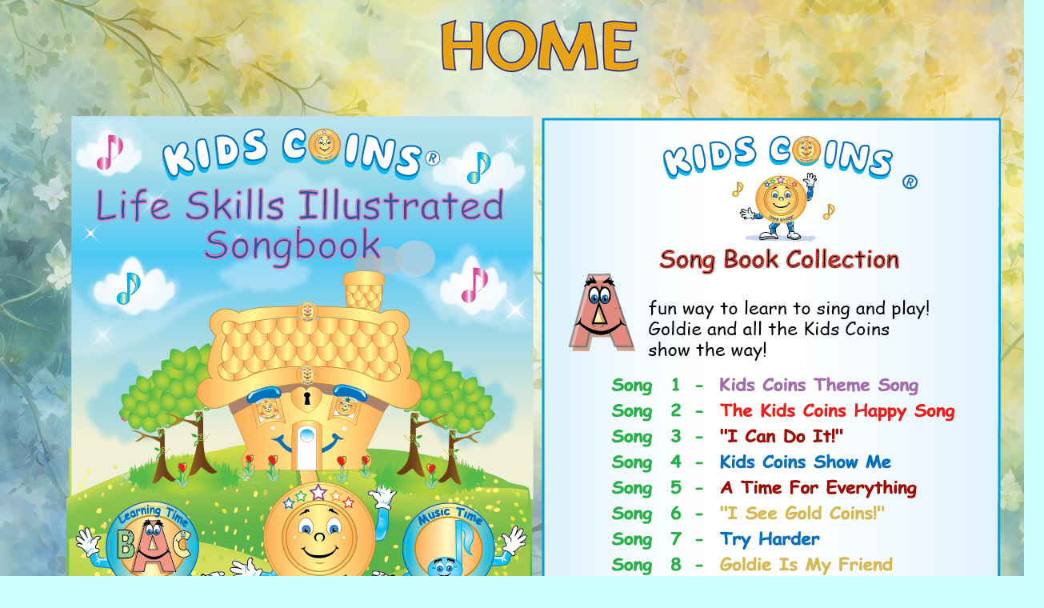

--- FILE ---
content_type: text/html
request_url: http://kids-n-music.com/Kids_Coins_Learning_Fun_Songs_.html
body_size: 3957
content:
<!DOCTYPE html PUBLIC "-//W3C//DTD HTML 4.01 Transitional//EN" "http://www.w3.org/TR/html4/loose.dtd">

<html>

<head>

<meta http-equiv="Content-Type" content="text/html; charset=iso-8859-1">

<meta name="description" content="Kids Music and Kids Coins, for Kids, Parents and Teachers - an early learning child development program, educational learning tool for children." />

<meta name="keywords" content="Kids Music Songs Fun Rewards Activities Tasks Coins Children's Early Learning Incentive Program Child Development Preschool Education Parents Teachers Motivational Positive Behavior Modification Special Education" />

<meta name="author" content="metatags generator">

<meta name="robots" content="index, follow" />

<meta name="revisit-after" content="21 days" />

<link rel="shortcut icon" href="http://www.kids-n-music.com/favicon.ico" type="image/x-icon" />

<title>Kids-n-Music.com : Songbook</title>

<style type="text/css"> 

<!-- 

body {
  background-color: #CFF;
  background-position:fixed;
  background-attachment: fixed;
  background-image: url(images/Background2_005.jpg);
} 

.style100 {
  font-size: 24px;
  font-weight: bold;
  font-family: Geneva, Arial, Helvetica, sans-serif;
} 
.style104 {
  font-family: Geneva, Arial, Helvetica, sans-serif;
  font-size: 24px;
}
.style214 {
  font-family: Geneva, Arial, Helvetica, sans-serif;
  font-weight: bold;
  font-size: 24px;
  color: #FF0000;
}
.style219 {color: #FF0000}
.style220 {color: #FF0000; font-weight: bold;}
.style223 {font-size: 24px}

--> 

</style>  

</head>

<body topmargin="0" marginheight="0" bgproperties="fixed">
&nbsp;
<table width="992" border="0">
  <tr valign="top">
    <td width="603" height="81">&nbsp;</td>
    <td width="156"><a href="index.html"><img src="http://www.kids-n-music.com/images/HOME_007.jpg" width="251" height="74"></a></td>
    <td width="219">&nbsp;</td>
  </tr>
</table>
<table width="1297" height="155" border="0">
  <tr valign="top">
    <td width="1">&nbsp;</td>
    <td width="1">&nbsp;</td>
    <td width="48">&nbsp;</td>
    <td width="1201"><img src="images/SongbookFrontBack.png" width="1201" height="785" align="left"></td>
    <td width="10">&nbsp;</td>
    <td width="92">&nbsp;</td>
  </tr>
</table>
<p align="center" style="margin-top: 0; margin-bottom: 0;">&nbsp;</p>
<p style="margin-top: 0; margin-bottom: 0;">&nbsp;</p>
<table width="1154" cellspacing="0" cellpadding="0" border="0">

  <tr valign="top">

    <td width="331"><p align="center" style="margin-top: 0; margin-bottom: 0;">&nbsp;</p></td>
    <td width="678"><p align="center" style="margin-top: 0;"><span class="style1" style="margin-top: 0; margin-bottom: 0;"><span class="style2"><span class="style100" style="margin-top: 0; margin-bottom: 0;">The Kids Coins Song Collection</span></span></span></p>
      <p align="center" class="style1 style104"><span class="style3  style219"><strong> Kids Coins Theme Song song one </strong></span></p>
      <p align="center" class="style104" style="margin-bottom: 0;"><strong><strong>Kids Coins, Kids Coins, are everywhere </strong></strong></p>
      <p align="center" class="style104" style="margin-top: 0; margin-bottom: 0;"><strong><strong>Kids Coins, Kids Coins, teach us to care </strong></strong></p>
      <p align="center" class="style104" style="margin-top: 0;"><strong><strong>About the world, where we play <br>
      And how we feel today </strong></strong></p>
      <p align="center" class="style104"><strong><strong>Kids Coins, Kids coins, are fun to have <br>
        I like to draw, I like to sing, <br>
        I like to do most anything, <br>
      With, Kids Coins, Kids Coins, I like Kids Coins </strong></strong></p>
      <p align="center" class="style104"><strong><strong><span class="style220">The Kids Coins Happy Song song two</span></strong></strong></p>
      <p align="center" class="style104"><strong>This is my happy face, it makes me glad<br>
        This is my face when I am sad<br>
        This is my playful face when I like to play<br>
        This is my joyful face it helps me to say<br>
        That I am special, because I know<br>
      I can be good and I can grow</strong></p>
      <p align="center" class="style100" style="margin-bottom: 0;">I&rsquo;m friendly and I&rsquo;m lovable, </p>
      <p align="center" class="style100" style="margin-top: 0;">I&rsquo;m curious and I&rsquo;m tired<br>
        (second time) I&rsquo;m curious and I&rsquo;m shy<br>
        I&rsquo;m silly and I&rsquo;m restless, I&rsquo;m testy but I try<br>
      (second time) I&rsquo;m patient and I&rsquo;m kind</p>
      <p align="center" class="style100">But the best of all is the face I show, <br>
      When I am surprised</p>
      <p align="center" class="style100" style="margin-bottom: 0;"> So I&rsquo;ll put on a peaceful face and say good-bye<br>
        For I&rsquo;ll be back with another song,<br>
      To sing for you and me! </p>
      <p align="center" class="style100" style="margin-top: 0; margin-bottom: 0;">&nbsp;&nbsp; &nbsp; </p>
      <p align="center" class="style104 style6" style="margin-top: 0;"><strong><span class="style219">I Can Do It! song three</span></strong></p>
      <p align="center" class="style100">I can do it, I can do it, if I try, by and by <br>
        I can do it, I can do it, by and by, if I try<br>
        When I think about, all the things, I can do <br>
        All I have to do is give a shout, <br>
      Yeah! Yeah! Yeah! </p>
      <p align="center" class="style100" style="margin-bottom: 0;">Watch me do it, watch me do it, <br>
        I can wash my face, I can get dressed<br>
        Watch me do it, watch me do it,<br>
      I can share, I can help </p>
      <p align="center" class="style100" style="margin-top: 0; margin-bottom: 0;"><br>
      These are all the things, </p>
      <p align="center" class="style100" style="margin-top: 0; margin-bottom: 0;">I can do and you can do </p>
      <p align="center" class="style100" style="margin-top: 0; margin-bottom: 0;">All we have to do is give a shout, Yeah!<br>
        I can do it, we can do it, you can do it, too! <br>
  &nbsp;</p>
      <p align="center" class="style214" style="margin-top: 0;">Kids Coins Show Me song four </p>
      <p align="center" class="style100">Kids Coins show me what I can be<br>
        They will guide me, so I can see <br>
        What is growing, inside of me<br>
  &nbsp;Will soon come true for me</p>
      <p align="center" class="style100">Kids Coins show me what I want to be<br>
        When I know it, I will shout with glee<br>
        I will be so happy playing all the things<br>
      Kids Coins gives to me</p>
      <p align="center" class="style100">We&rsquo;ll have fun pretending<br>
        What we want to be<br>
        We can imagine, all the things we see<br>
        When we are playing, happy and free<br>
        We are what we can be <br>
      </p>
      <p align="center" class="style100">Kids Coins show me what I want to be<br>
        When I know it, I will shout with glee<br>
        I will be so happy playing all the things<br>
      Kids Coins gives to me</p>
      <p align="center" class="style214">A Time For Everything song five </p>
      <p align="center" class="style100">There&rsquo;s a time for everything, <br>
        You can do it, I can, too <br>
        You can listen, when it&rsquo;s time to, <br>
      There&rsquo;s a time for everything</p>
      <p align="center" class="style100" style="margin-bottom: 0;">Quiet time is special, </p>
      <p align="center" class="style100" style="margin-top: 0;">because we can be <br>
        Peaceful and happy, you will see <br>
  <br>
        There&rsquo;s a time for everything, <br>
        Time to play and time to sing <br>
        Now it&rsquo;s time to learn our lesson<br>
      There&rsquo;s a time for everything, </p>
      <p align="center" class="style100">When we give time to all of the wonderful things<br>
      That keep us growing, we can see, that </p>
      <p align="center" class="style100">There's a time for everything <br>
        Time to give and time to live<br>
        You can do it, I can to, <br>
      There&rsquo;s a time for everything</p>
      <p align="center" class="style100">We can be happy, all the day long<br>
      If we just smile, and sing a song</p>
      <p align="center" class="style100" style="margin-bottom: 0;">There&rsquo;s a time for everything, </p>
      <p align="center" class="style100" style="margin-top: 0;">everything has a time<br>
      There&rsquo;s a time for everything, for everything</p>
      <p align="center" class="style214" style="margin-bottom: 0;">I See Gold Coins song six </p>
      <p align="center" class="style100" style="margin-top: 0;"><br>
        I see Gold Coins everywhere, <br>
        I see Gold Coins when I share <br>
        I see Gold Coins in the sky, <br>
      Gold Coins, Gold Coins, my oh my </p>
      <p align="center" class="style100">I see Gold Coins on my nose, <br>
        I see Gold Coins on my toes <br>
        I see Gold Coins in my ear, <br>
      Gold Coins, Gold Coins let&rsquo;s all cheer </p>
      <p align="center" class="style100" style="margin-bottom: 0;">Gold Coins are fun to earn, </p>
      <p align="center" class="style100" style="margin-top: 0; margin-bottom: 0;">Gold Coins help us to learn <br>
      How to play with Kid Coin Kids, </p>
      <p align="center" class="style100" style="margin-top: 0; margin-bottom: 0;">all the day long </p>
      <p align="center" class="style100" style="margin-top: 0; margin-bottom: 0;"><br>
        I see Gold Coins everywhere, <br>
        I see Gold Coins when I share <br>
      I like Gold Coins everyday, </p>
      <p align="center" class="style100" style="margin-top: 0;">Gold Coins will save the day </p>
      <p align="center" class="style100" style="margin-bottom: 0;">Bridge: Gold Coins, Gold Coins,<br>
        Gold Coins are my friends <br>
        Lots of stars are shining in my eyes, <br>
      When I see Gold Coins </p>
      <p align="center" class="style100" style="margin-top: 0;"><br>
        I see Gold Coins everywhere, <br>
        I see Gold Coins when I share <br>
        I see Gold Coins in the sky, <br>
        Gold Coins, Gold Coins, my oh my <br>
      Repeat Bridge: </p>
      <p align="center" class="style100" style="margin-bottom: 0;"> I see Gold Coins on my nose, <br>
        I see Gold Coins on my toes <br>
      I see Gold Coins in my ear, </p>
      <p align="center" class="style100" style="margin-top: 0; margin-bottom: 0;">Gold Coins, Gold Coins let&rsquo;s all cheer </p>
      <p align="center" class="style100" style="margin-top: 0; margin-bottom: 0;"><br>
        I see Gold Coins on my nose, <br>
        I see Gold Coins everywhere <br>
      On my ear, let&rsquo;s all cheer, </p>
      <p align="center" class="style100" style="margin-top: 0; margin-bottom: 0;">I see Gold Coins, yes I do<br>
      I see Gold Coins on my nose, in my ear, </p>
      <p align="center" class="style100" style="margin-top: 0;">let&rsquo;s all cheer</p>
      <p align="center" class="style214">Try Harder song seven</p>
      <p align="center" class="style100">Try harder and harder, helper can help you to <br>
        Try harder and harder, you can do it to<br>
        When you are helping, you feel so kind, <br>
  &nbsp;You will feel happy, when you mind <br>
      (Repeat)</p>
      <p align="center" class="style100">I tried harder and harder to help all my friends, <br>
        I tried harder and harder when my mommy said<br>
        I can be a winner, everyday, I can win a star, <br>
      The Kid Coin way</p>
      <p align="center" class="style100" style="margin-bottom: 0;">I tried harder, I tried harder, all day long, </p>
      <p align="center" class="style100" style="margin-top: 0; margin-bottom: 0;">all day long,<br>
      I tried harder, I tried hard to sing this song, </p>
      <p align="center" class="style100" style="margin-top: 0;">all day long<br>
      I tried harder, you know I did, harder and harder, yes I did</p>
      <p align="center" class="style100" style="margin-bottom: 0;">Try harder and harder, you can do it, I can too<br>
      Try harder and harder, I know it, </p>
      <p align="center" class="style100" style="margin-top: 0;">you can try harder, <br>
        Try harder and harder, I know you can try harder<br>
        Harder, and harder-I know you can, keep on keepin&rsquo; on<br>
  <br>
  <span class="style220">Goldie Is My Friend song eight </span></p>
      <p align="center" class="style100" style="margin-bottom: 0;">Blue, green, purple, orange and red, <br>
        Goldie will always be my friend! <br>
        Goldie, Goldie, Goldie is my friend, <br>
        (true until the end) <br>
      With stars that light up the sky, </p>
      <p align="center" class="style100" style="margin-top: 0; margin-bottom: 0;">Goldie shines so bright <br>
      Goldie, sings to my heart,</p>
      <p align="center" class="style100" style="margin-top: 0;"> and holds my hand at night</p>
      <p align="center" class="style100">Blue, green, purple, orange and red, <br>
        Goldie will always be my friend! (repeat) <br>
      </p>
      <p align="center" class="style100" style="margin-bottom: 0;">Hello, my friend, hello, <br>
        Another day has come to guide my way<br>
        Goldie stands by my side whenever I&rsquo;m afraid<br>
      </p>
      <p align="center" class="style100" style="margin-top: 0; margin-bottom: 0;">&nbsp;&nbsp;&nbsp;&nbsp;&nbsp;&nbsp;&nbsp;&nbsp;&nbsp;&nbsp;&nbsp;&nbsp;&nbsp;&nbsp;&nbsp;&nbsp;&nbsp;&nbsp;&nbsp;&nbsp;&nbsp;&nbsp;&nbsp;&nbsp;&nbsp;&nbsp;&nbsp;&nbsp;&nbsp;&nbsp;&nbsp;&nbsp;&nbsp;&nbsp;&nbsp;&nbsp;&nbsp;&nbsp;&nbsp;&nbsp;&nbsp;&nbsp; </p>
      <p align="center" class="style100" style="margin-top: 0; margin-bottom: 0;">Goldie, Goldie, Goldie is my friend</p>
      <p align="center" class="style100" style="margin-top: 0;">Whenever I am lonely, Goldie, <br>
        Comes to light the way,- the way---<br>
        Blue, green, purple, orange and red, <br>
  &nbsp;Goldie will always be my friend!</p>
      <p align="center" class="style214">The Kitty Cat Song song nine</p>
      <p align="center" class="style100">The Kid Coin fireman, <br>
        Went racing down the street<br>
        He knew he could, save the day, <br>
  &nbsp;Putting out the fire</p>
      <p align="center" class="style100">There was a Kids Coins Kid, <br>
        Who lost his kitty cat<br>
        The cat ran up into a tree when fireman came by, <br>
        He said, Don&rsquo;t worry Kid Coin Kid, <br>
        Policeman Coin will come,<br>
      To help Kitty Cat, way up in the tree</p>
      <p align="center" class="style100" style="margin-bottom: 0;">Then builder came along, </p>
      <p align="center" class="style100" style="margin-top: 0; margin-bottom: 0;">with his Kid Coin tools,<br>
      To help kitty cat, get out of the tree</p>
      <p align="center" class="style100" style="margin-top: 0; margin-bottom: 0;">While builder cut down the branches,</p>
      <p align="center" class="style100" style="margin-top: 0; margin-bottom: 0;"><br>
        Fireman climbed up the tree-ee,<br>
      </p>
      <p align="center" class="style100" style="margin-top: 0; margin-bottom: 0;">Thank-you, fireman, thank-you, builder,<br>
      Thank-you, policeman, for saving kitty cat!</p>
      <p align="center" class="style100" style="margin-top: 0;">I love my kitty cat, I love my Kid Coin friends,<br>
      I love to be a Kid, ALL the day long!</p>
      <p align="center" class="style214">The Kid Coin Good-bye Song song ten </p>
      <p align="center" class="style100" style="margin-bottom: 0;">It&rsquo;s time to say good-bye,<br>
        We learned so much today,<br>
      We, will, thank all our friends&nbsp;&nbsp;</p>
      <p align="center" class="style100" style="margin-top: 0; margin-bottom: 0;"> For teaching us to play </p>
      <p align="center" class="style100" style="margin-top: 0; margin-bottom: 0;">The day is good for us,&nbsp;&nbsp;&nbsp;&nbsp;&nbsp;&nbsp;&nbsp;&nbsp;&nbsp;&nbsp;&nbsp;</p>
      <p align="center" class="style100" style="margin-top: 0; margin-bottom: 0;"> So we will be good, too,<br>
      We can do, so many things &nbsp; &nbsp; </p>
      <p align="center" class="style100" style="margin-top: 0;">With Kids Coins, it&rsquo;s so true!</p>
      <p align="center" class="style100" style="margin-bottom: 0;">&nbsp;</p>
    <p align="center" class="style100" style="margin-top: 0; margin-bottom: 0;">&nbsp;</p></td>

    <td width="145">&nbsp;</td>

  </tr>

</table>

</body>

<script>'undefined'=== typeof _trfq || (window._trfq = []);'undefined'=== typeof _trfd && (window._trfd=[]),_trfd.push({'tccl.baseHost':'secureserver.net'},{'ap':'cpsh-oh'},{'server':'p3plzcpnl505841'},{'dcenter':'p3'},{'cp_id':'4488521'},{'cp_cl':'8'}) // Monitoring performance to make your website faster. If you want to opt-out, please contact web hosting support.</script><script src='https://img1.wsimg.com/traffic-assets/js/tccl.min.js'></script></html>

